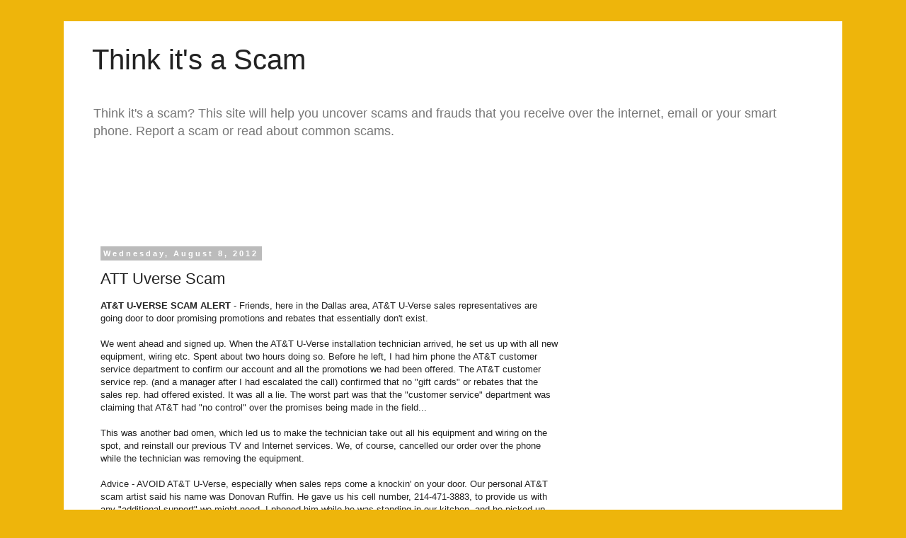

--- FILE ---
content_type: text/html; charset=UTF-8
request_url: https://www.thinkitsascam.com/b/stats?style=BLACK_TRANSPARENT&timeRange=ALL_TIME&token=APq4FmANSANru6iMivFRKXOncPuDLK3dK_IvDx4fHKvNlXlXVWazdpkp2orulwdYtqp42EeNq9UomdaBlvpeDD5lngad5p0bnA
body_size: 46
content:
{"total":430923,"sparklineOptions":{"backgroundColor":{"fillOpacity":0.1,"fill":"#000000"},"series":[{"areaOpacity":0.3,"color":"#202020"}]},"sparklineData":[[0,22],[1,41],[2,56],[3,22],[4,31],[5,47],[6,25],[7,42],[8,98],[9,61],[10,32],[11,55],[12,49],[13,35],[14,50],[15,41],[16,36],[17,46],[18,39],[19,39],[20,49],[21,30],[22,37],[23,50],[24,32],[25,35],[26,79],[27,62],[28,39],[29,28]],"nextTickMs":1800000}

--- FILE ---
content_type: text/html; charset=utf-8
request_url: https://www.google.com/recaptcha/api2/aframe
body_size: 267
content:
<!DOCTYPE HTML><html><head><meta http-equiv="content-type" content="text/html; charset=UTF-8"></head><body><script nonce="GITh-TgbFVyC0_T0jAbA5g">/** Anti-fraud and anti-abuse applications only. See google.com/recaptcha */ try{var clients={'sodar':'https://pagead2.googlesyndication.com/pagead/sodar?'};window.addEventListener("message",function(a){try{if(a.source===window.parent){var b=JSON.parse(a.data);var c=clients[b['id']];if(c){var d=document.createElement('img');d.src=c+b['params']+'&rc='+(localStorage.getItem("rc::a")?sessionStorage.getItem("rc::b"):"");window.document.body.appendChild(d);sessionStorage.setItem("rc::e",parseInt(sessionStorage.getItem("rc::e")||0)+1);localStorage.setItem("rc::h",'1769288943917');}}}catch(b){}});window.parent.postMessage("_grecaptcha_ready", "*");}catch(b){}</script></body></html>